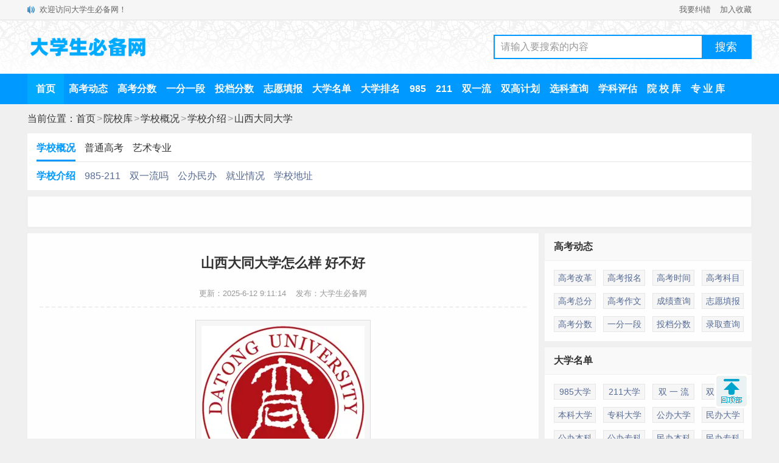

--- FILE ---
content_type: text/html
request_url: https://m.dxsbb.com/news/7238.html
body_size: 5745
content:
<!DOCTYPE HTML>
<html>
<head>
<meta http-equiv="Content-Type" content="text/html; charset=utf-8">
<title>山西大同大学怎么样 好不好_大学生必备网</title>
<meta name="keywords" content="山西大同大学"/>
<meta name="description" content="山西大同大学怎么样：山西大同大学坐落于“中国历史文化名城”大同美丽的文瀛湖畔，办学历史可以追溯到20世纪50年代。2002年经教育部批准，由雁北师范学院、大同医学专科学校、大同职业技术学院和山西工业职业技术学院等四校合并筹建，2006年3月正式成立，7月1日挂牌。"/>
<meta name="applicable-device" content="mobile">
<meta name="MobileOptimized" content="width"/>
<meta name="HandheldFriendly" content="true"/>
<meta http-equiv="Cache-Control" content="no-transform"/>
<meta http-equiv="Cache-Control" content="no-siteapp"/>
<meta name="viewport" content="width=device-width,initial-scale=1.0, minimum-scale=1.0, maximum-scale=1.0, user-scalable=no"/>
<link rel="canonical" href="https://www.dxsbb.com/news/7238.html"/>
<link rel="stylesheet" type="text/css" href="/css/style.css?v=202412"/>
<script src="/js/common.js"></script>
</head>
<body>
<header>
<div class="topbar">
<a href="/" class="logo">大学生必备网</a>
<a href="/search.html" class="search"><img src="/img/search.png" alt="站内搜索"></a>
<a href="/menu.html" class="menu">菜单</a>
</div>
<div class="position"><a href='/'>首页</a><span>&gt;</span><a href='/news/list_192.html'>院校库</a><span>&gt;</span><a href='/news/list_210.html'>学校概况</a><span>&gt;</span><a href='/news/list_721.html'>学校介绍</a><span>&gt;</span><a href="/school/山西大同大学.html" class="schoolname">山西大同大学</a></div>
<div class='tabsmenu'><input type='radio' name='tab' id='tab1' checked='checked' class='tabs'><label for='tab1'>学校概况</label><input type='radio' name='tab' id='tab2' class='tabs'><label for='tab2'>普通高考</label><input type='radio' name='tab' id='tab3' class='tabs'><label for='tab3'>艺术专业</label><div id='view1' class='tabsview'><ul><li class='selected'><a href='/news/7238.html'>学校介绍</a></li><li><a href='/news/30353.html'>985-211</a></li><li><a href='/news/43701.html'>双一流吗</a></li><li><a href='/news/54493.html'>公办民办</a></li><li><a href='/news/13837.html'>就业情况</a></li><li><a href='/news/93140.html'>学校地址</a></li></ul></div><div id='view2' class='tabsview'><ul><li><a href='/news/48308.html'>招生章程</a></li><li><a href='/news/9098.html'>招生专业</a></li><li><a href='/news/81932.html'>一流专业</a></li><li><a href='/news/115042.html'>特色专业</a></li><li><a href='/news/101197.html'>招生计划</a></li><li><a href='/news/32169.html'>录取分数</a></li><li><a href='/news/106938.html'>录取规则</a></li><li><a href='/news/52632.html'>收费标准</a></li><li><a href='/news/46878.html'>奖助学金</a></li></ul></div><div id='view3' class='tabsview'><ul><li><a href='/news/119972.html'>招生专业</a></li><li><a href='/news/72063.html'>招生计划</a></li><li><a href='/news/92751.html'>录取分数</a></li><li><a href='/news/121228.html'>录取规则</a></li><li><a href='/news/148170.html'>收费标准</a></li></ul></div></div>
</header>
<script src="/js/head.js"></script>
<main>
<div id="article">
<h1>山西大同大学怎么样 好不好</h1>
<div class="update">更新：2025-6-12 9:11:14<span class="error"><a href="/about/feedback.html">我要纠错</a></span></div>
<div class="content"><p style="text-align:center;"><img alt="山西大同大学怎么样_好不好" title="山西大同大学怎么样_好不好" src="https://img.dxsbb.com/upFiles/infoImg/school/281.jpg" width="268"></p><h2>1、<a href='/news/list_114.html' class='keyWord'>山西</a>大同大学怎么样</h2><p>山西大同大学坐落于“中国历史文化名城”大同美丽的文瀛湖畔，办学历史可以追溯到20世纪50年代。2002年经教育部批准，由雁北<a href='/news/list_196.html' class='keyWord'>师范</a>学院、大同医学<a href='/news/list_134.html' class='keyWord'>专科学校</a>、大同职业技术学院和山西工业职业技术学院等四校合并筹建，2006年3月正式成立，7月1日挂牌。</p><p>现为硕士学位授予单位、全国应用技术大学联盟、全国第一批卓越医生教育培养计划项目试点高校、山西省<a href='/news/list_133.html' class='keyWord'>本科</a>高校向应用型转变试点高校、山西省首批高水平应用型本科高校。</p><p>坚持立德树人根本任务，强化应用型人才培养。着力构建“三全育人”体系，学校被确定为山西省首批社会主义核心价值观建设示范点。</p><p>重视人才队伍建设，坚持引育结合、重在培育。实施科研兴校战略，推进科研提质增量。加强对外合作交流，积极拓展开放办学空间。</p><h2>2、山西大同大学一流本科<a href='/news/list_96.html' class='keyWord'>专业名单</a></h2><div class="tablebox"><table class="hasback"><tr><td style='width: 15%;'>序号</td><td style='width: 45%;'>专业名称</td><td style='width: 20%;'>级别</td><td style='width: 20%;'>年度</td></tr><tr><td>1</td><td>汉<a href='/news/list_199.html' class='keyWord'>语言</a>文学</td><td>国家级</td><td>2020</td></tr><tr><td>2</td><td>化学</td><td>国家级</td><td>2020</td></tr><tr><td>3</td><td>小学教育</td><td>国家级</td><td>2021</td></tr><tr><td>4</td><td>数字媒体技术</td><td>国家级</td><td>2021</td></tr><tr><td>5</td><td>采矿工程</td><td>省级</td><td>2019</td></tr><tr><td>6</td><td><a href='/news/list_205.html' class='keyWord'>体育</a>教育</td><td>省级</td><td>2019</td></tr><tr><td>7</td><td>应用化学</td><td>省级</td><td>2020</td></tr><tr><td>8</td><td>电气工程及其自动化</td><td>省级</td><td>2020</td></tr><tr><td>9</td><td><a href='/news/list_81.html' class='keyWord'>计算机</a>科学与技术</td><td>省级</td><td>2020</td></tr><tr><td>10</td><td>安全工程</td><td>省级</td><td>2020</td></tr><tr><td>11</td><td>视觉传达设计</td><td>省级</td><td>2020</td></tr><tr><td>12</td><td>物理学</td><td>省级</td><td>2020</td></tr><tr><td>13</td><td>舞蹈学</td><td>省级</td><td>2020</td></tr><tr><td>14</td><td>文物保护技术</td><td>省级</td><td>2020</td></tr><tr><td>15</td><td>网络工程</td><td>省级</td><td>2021</td></tr><tr><td>16</td><td>土木工程</td><td>省级</td><td>2021</td></tr><tr><td>17</td><td>电子信息科学与技术</td><td>省级</td><td>2021</td></tr><tr><td>18</td><td>临床医学</td><td>省级</td><td>2021</td></tr><tr><td>19</td><td>英语</td><td>省级</td><td>2021</td></tr><tr><td>20</td><td>数学与应用数学</td><td>省级</td><td>2021</td></tr></table></div><h2>3、山西大同大学网友评价</h2><p>学校环境不错，硬件设施算强，市区很近，交通还算方便，校内开设许多摊点，购买方便。</p><p>护理学、会计学是非师范文科专业中最好的，汉语言文学、英语是师范类文科中<a href='/news/list_191.html' class='keyWord'>最好的专业</a></p><p>环境还行，建筑很现代化</p><p>1、有三个大的校区。2、大同大学主校区坐落于大同市御东新区兴云街、文瀛湖畔，主校区又分为南北两个校区，仅一街之隔，分别位于兴云街的南北两侧，兴云街为城市一级干道。目前，大同大学下属的所有<a href='/news/list_81.html' class='keyWord'>二级</a>学院中除煤炭工程学院外，均在主校区。3、学采矿工程在大大的煤炭工程学院，也就是人们通常说的大同煤校，<a href='/news/list_37.html' class='keyWord'>就业</a>率绝对高的一个专业。</p><p>由于大同第七人民医院更名为大同大学附属医院，这样就为学生<a href='/news/list_36.html' class='keyWord'>实习</a>、<a href='/news/list_82.html' class='keyWord'>学习</a>提供不错的条件。临床医学这个专业在医学属于黄金专业之一，另一个是口腔医学，所以专业很不错，老师也还不错。</p><p>大同大学好。 原来的商学院也并入大同大学，会计学专业很好。</p><p>这个学校<a href='/news/list_41.html' class='keyWord'>考研</a>率很高，学风还好，大同很漂亮</p><p>教学楼不错，环境不错，卫生很好</p></div>
<div class="mark">标签：<a href='/news/?list_mark-%E5%B1%B1%E8%A5%BF%E5%A4%A7%E5%90%8C%E5%A4%A7%E5%AD%A6.html'>山西大同大学</a>&nbsp;</div>
</div>
</main>
<script src="/js/gaokao_content.js"></script>
<div class="marknews">
<h2>相关推荐<span><a href="/school/山西大同大学.html">更多</a></span></h2>
<ul>
<li><a href='/news/7238.html'><div class='a'><img src='https://img.dxsbb.com/upFiles/infoImg/school/281.jpg'></div><div class='b'><h3>山西大同大学怎么样 好不好</h3><p class='time'>2025-6-12</p></div></a></li><li><a href='/news/30353.html'><div class='a'><img src='https://img.dxsbb.com/upFiles/infoImg/school/281.jpg'></div><div class='b'><h3>山西大同大学是985还是211大学？</h3><p class='time'>2025-6-9</p></div></a></li><li><a href='/news/43701.html'><div class='a'><img src='https://img.dxsbb.com/upFiles/infoImg/school/281.jpg'></div><div class='b'><h3>山西大同大学是双一流大学吗？</h3><p class='time'>2025-6-12</p></div></a></li><li><a href='/news/54493.html'><div class='a'><img src='https://img.dxsbb.com/upFiles/infoImg/school/281.jpg'></div><div class='b'><h3>山西大同大学是公办还是民办大学？</h3><p class='time'>2025-6-12</p></div></a></li><script src='/js/listfeed1.js'></script><li><a href='/news/13837.html'><div class='a'><img src='https://img.dxsbb.com/upFiles/infoImg/2022052451281293.png'></div><div class='b'><h3>山西大同大学就业率及就业前景怎么样</h3><p class='time'>2025-2-21</p></div></a></li><li><a href='/news/93140.html'><div class='a'><img src='https://img.dxsbb.com/upFiles/infoImg/school/281.jpg'></div><div class='b'><h3>山西大同大学地址在哪里，哪个城市，哪个区？</h3><p class='time'>2025-2-26</p></div></a></li><li><a href='/news/48308.html'><div class='a'><img src='https://img.dxsbb.com/upFiles/infoImg/2022051641707045.png'></div><div class='b'><h3>2025年山西大同大学招生章程</h3><p class='time'>2025-5-26</p></div></a></li><li><a href='/news/9098.html'><div class='a'><img src='https://img.dxsbb.com/upFiles/infoImg/2016090734609657.jpg'></div><div class='b'><h3>山西大同大学有哪些专业？</h3><p class='time'>2025-3-27</p></div></a></li><script src='/js/listfeed2.js'></script><li><a href='/news/81932.html'><div class='a'><img src='https://img.dxsbb.com/upFiles/infoImg/2022052451281293.png'></div><div class='b'><h3>山西大同大学一流本科专业建设点名单（国家级+省级）</h3><p class='time'>2025-3-19</p></div></a></li><li><a href='/news/115042.html'><div class='a'><img src='https://img.dxsbb.com/upFiles/infoImg/2016040860756877.jpg'></div><div class='b'><h3>山西大同大学特色专业有哪些（附名单）</h3><p class='time'>2025-2-25</p></div></a></li><li><a href='/news/101197.html'><div class='a'><img src='https://img.dxsbb.com/upFiles/infoImg/2022052451281293.png'></div><div class='b'><h3>山西大同大学招生计划-各专业招生人数是多少</h3><p class='time'>2025-5-10</p></div></a></li><li><a href='/news/32169.html'><div class='a'><img src='https://img.dxsbb.com/upFiles/infoImg/2022052451281293.png'></div><div class='b'><h3>2024山西大同大学录取分数线（含2022-2023历年）</h3><p class='time'>2025-6-20</p></div></a></li><script src='/js/listfeed3.js'></script><li><a href='/news/106938.html'><div class='a'><img src='https://img.dxsbb.com/upFiles/infoImg/2016040860756877.jpg'></div><div class='b'><h3>2025山西大同大学录取规则及投档比例</h3><p class='time'>2025-5-26</p></div></a></li><li><a href='/news/52632.html'><div class='a'><img src='https://img.dxsbb.com/upFiles/infoImg/2022052451281293.png'></div><div class='b'><h3>山西大同大学学费多少钱一年-各专业收费标准</h3><p class='time'>2025-2-13</p></div></a></li><li><a href='/news/46878.html'><div class='a'><img src='https://img.dxsbb.com/upFiles/infoImg/2016090734609657.jpg'></div><div class='b'><h3>山西大同大学奖学金有哪些，一般多少钱?</h3><p class='time'>2025-3-24</p></div></a></li><li><a href='/news/119972.html'><div class='a'><img src='https://img.dxsbb.com/upFiles/infoImg/2022052451281293.png'></div><div class='b'><h3>山西大同大学艺术类专业有哪些？</h3><p class='time'>2024-7-5</p></div></a></li><li><a href='/news/72063.html'><div class='a'><img src='https://img.dxsbb.com/upFiles/infoImg/school/281.jpg'></div><div class='b'><h3>山西大同大学艺术类招生计划-各专业招生人数是多少</h3><p class='time'>2025-5-20</p></div></a></li><li><a href='/news/92751.html'><div class='a'><img src='https://img.dxsbb.com/upFiles/infoImg/2022052451281293.png'></div><div class='b'><h3>2024山西大同大学艺术类录取分数线（含2022-2023历年）</h3><p class='time'>2025-6-20</p></div></a></li><li><a href='/news/121228.html'><div class='a'><img src='https://img.dxsbb.com/upFiles/infoImg/2022052451281293.png'></div><div class='b'><h3>2025山西大同大学艺术类录取规则</h3><p class='time'>2025-5-26</p></div></a></li><li><a href='/news/148170.html'><div class='a'><img src='https://img.dxsbb.com/upFiles/infoImg/2022052451281293.png'></div><div class='b'><h3>山西大同大学艺术类学费多少钱一年-各专业收费标准</h3><p class='time'>2025-2-13</p></div></a></li>
</ul>
</div>
<div class="hotnews">
<h2>热门推荐<span><a href="/news/list_721.html">更多</a></span></h2>
<ul>
<li>
<a href='/news/7157.html'>
<div class='a'><img src='https://img.dxsbb.com/upFiles/infoImg/school/274.jpg' alt='中北大学怎么样 好不好'/></div>
<div class='b'><h3>中北大学怎么样 好不好</h3><p class='time'>2025-6-12</p></div>
</a>
</li>
<li>
<a href='/news/7186.html'>
<div class='a'><img src='https://img.dxsbb.com/upFiles/infoImg/school/275.jpg' alt='太原理工大学怎么样 好不好'/></div>
<div class='b'><h3>太原理工大学怎么样 好不好</h3><p class='time'>2025-6-12</p></div>
</a>
</li>
<li>
<a href='/news/7156.html'>
<div class='a'><img src='https://img.dxsbb.com/upFiles/infoImg/school/273.jpg' alt='太原科技大学怎么样 好不好'/></div>
<div class='b'><h3>太原科技大学怎么样 好不好</h3><p class='time'>2025-6-12</p></div>
</a>
</li>
<li>
<a href='/news/7237.html'>
<div class='a'><img src='https://img.dxsbb.com/upFiles/infoImg/school/280.gif' alt='太原师范学院怎么样 好不好'/></div>
<div class='b'><h3>太原师范学院怎么样 好不好</h3><p class='time'>2025-6-12</p></div>
</a>
</li>
<li>
<a href='/news/7120.html'>
<div class='a'><img src='https://img.dxsbb.com/upFiles/infoImg/school/272.jpg' alt='山西大学怎么样 好不好'/></div>
<div class='b'><h3>山西大学怎么样 好不好</h3><p class='time'>2025-6-12</p></div>
</a>
</li>
<li>
<a href='/news/7397.html'>
<div class='a'><img src='/echo.gif' data-echo='https://img.dxsbb.com/upFiles/infoImg/school/285.jpg' alt='忻州师范学院怎么样 好不好'/></div>
<div class='b'><h3>忻州师范学院怎么样 好不好</h3><p class='time'>2025-6-12</p></div>
</a>
</li>
<li>
<a href='/news/7344.html'>
<div class='a'><img src='/echo.gif' data-echo='https://img.dxsbb.com/upFiles/infoImg/school/286.jpg' alt='山西财经大学怎么样 好不好'/></div>
<div class='b'><h3>山西财经大学怎么样 好不好</h3><p class='time'>2025-6-12</p></div>
</a>
</li>
<li>
<a href='/news/7187.html'>
<div class='a'><img src='/echo.gif' data-echo='https://img.dxsbb.com/upFiles/infoImg/school/276.jpg' alt='山西农业大学怎么样 好不好'/></div>
<div class='b'><h3>山西农业大学怎么样 好不好</h3><p class='time'>2025-6-12</p></div>
</a>
</li>
<li>
<a href='/news/7232.html'>
<div class='a'><img src='/echo.gif' data-echo='https://img.dxsbb.com/upFiles/infoImg/school/277.jpg' alt='山西医科大学怎么样 好不好'/></div>
<div class='b'><h3>山西医科大学怎么样 好不好</h3><p class='time'>2025-6-12</p></div>
</a>
</li>
<li>
<a href='/news/7343.html'>
<div class='a'><img src='/echo.gif' data-echo='https://img.dxsbb.com/upFiles/infoImg/school/283.png' alt='长治学院怎么样 好不好'/></div>
<div class='b'><h3>长治学院怎么样 好不好</h3><p class='time'>2025-6-12</p></div>
</a>
</li>
</ul>
</div>
<footer>
<div class="bottomnav">
<h3>热门导航</h3>
<ul>
<li><a href="/news/list_97.html">高考动态</a></li>
<li><a href="/news/list_181.html">高考改革</a></li>
<li><a href="/news/list_192.html">院 校 库</a></li>
<li><a href="/news/list_76.html">专 业 库</a></li>
<li><a href="/news/list_822.html">志愿填报</a></li>
<li><a href="/news/list_180.html">各批次线</a></li>
<li><a href="/news/list_223.html">一分一段</a></li>
<li><a href="/news/list_1001.html">投档分数</a></li>
<li><a href="/news/list_88.html">大学名单</a></li>
<li><a href="/news/list_652.html">985大学</a></li>
<li><a href="/news/list_651.html">211大学</a></li>
<li><a href="/news/list_178.html">双 一 流</a></li>
<li><a href="/news/list_75.html">大学排名</a></li>
<li><a href="/news/list_131.html">一本排名</a></li>
<li><a href="/news/list_132.html">二本排名</a></li>
<li><a href="/news/list_134.html">专科排名</a></li>
<li><a href="/news/list_156.html">强基计划</a></li>
<li><a href="/news/list_171.html">艺术高考</a></li>
<li><a href="/news/list_172.html">体育高考</a></li>
<li><a href="/news/list_209.html">高职单招</a></li>
</ul>
</div>
<div class="bottomsearch">
<input type="text" id="searchinput" class="searchinput" value="大学排名" onfocus="if (value =='大学排名'){value =''}" onblur="if (value ==''){value='大学排名'}">
<button class="searchBtn" id="btnPost" type="submit" onclick="znss(document.getElementById('searchinput').value)"></button>
</div>
<div class="copyright"><a href="/">大学生必备网</a>&nbsp;&nbsp;&nbsp;&nbsp;<a href="/about/contact.html">联系我们</a></div>
</footer>
<script src="/js/school.js?v=20240928"></script>
<script src="/readNum.asp?mudi=add&dataID=7238&isNoReturn=0"></script>
<div id="over"></div>
</body>
</html>

--- FILE ---
content_type: text/html
request_url: https://www.dxsbb.com/news/7238.html
body_size: 7188
content:
<!DOCTYPE html>
<html>
<head>
<meta http-equiv="Content-Type" content="text/html;charset=utf-8">
<title>山西大同大学怎么样 好不好_大学生必备网</title>
<meta name="keywords" content="山西大同大学"/>
<meta name="description" content="山西大同大学怎么样：山西大同大学坐落于“中国历史文化名城”大同美丽的文瀛湖畔，办学历史可以追溯到20世纪50年代。2002年经教育部批准，由雁北师范学院、大同医学专科学校、大同职业技术学院和山西工业职业技术学院等四校合并筹建，2006年3月正式成立，7月1日挂牌。"/>
<meta name="mobile-agent" content="format=html5;url=https://m.dxsbb.com/news/7238.html">
<meta name="mobile-agent" content="format=wml;url=https://m.dxsbb.com/news/7238.html">
<meta name="mobile-agent" content="format=xhtml;url=https://m.dxsbb.com/news/7238.html">
<link rel="alternate" media="only screen and (max-width: 640px)" href="https://m.dxsbb.com/news/7238.html"/>
<link rel="stylesheet" type="text/css" href="/css/style.css?v=202412"/>
<script src="/js/common.js"></script>
<script src="/js/OTca.js"></script>
</head>
<body>
<div class="topBar">
<div class="wrap">
<div class="notice">欢迎访问大学生必备网！</div>
<div class="favorite"><a href="/about/contact.html" target="_blank">我要纠错</a><a href="javascript:void(0);" onclick="addFavorite();">加入收藏</a></div>
</div>
</div>
<div class="topLogo">
<div class="wrap">
<div class="logo">
<a href="/"><img src="/img/logo.png?v=1" title="大学生必备网" alt="大学生必备网"></a>
</div>
<div class="search">
<div class="searchBox">
<input type="text" id="searchInput" class="searchInput" value="请输入要搜索的内容" onfocus="if (value =='请输入要搜索的内容'){value =''}" onblur="if (value ==''){value='请输入要搜索的内容'}">
<input type="button" class="searchBtn" onclick="znss(document.getElementById('searchInput').value)" value="搜索">
</div>
</div>
</div>
</div>
<div class="topMenu">
<div class="menuList">
<ul>
<li class="active"><a href="/" target="_blank">首页</a></li>
<li><a href="/news/list_97.html" target="_blank">高考动态</a></li>
<li><a href="/news/list_180.html" target="_blank">高考分数</a></li>
<li><a href="/news/list_223.html" target="_blank">一分一段</a></li>
<li><a href="/news/list_1001.html" target="_blank">投档分数</a></li>
<li><a href="/news/list_822.html" target="_blank">志愿填报</a></li>
<li><a href="/news/list_88.html" target="_blank">大学名单</a></li>
<li><a href="/news/list_75.html" target="_blank">大学排名</a></li>
<li><a href="/news/list_652.html" target="_blank">985</a></li>
<li><a href="/news/list_651.html" target="_blank">211</a></li>
<li><a href="/news/list_178.html" target="_blank">双一流</a></li>
<li><a href="/news/list_642.html" target="_blank">双高计划</a></li>
<li><a href="/news/list_620.html" target="_blank">选科查询</a></li>
<li><a href="/news/list_712.html" target="_blank">学科评估</a></li>
<li><a href="/news/list_192.html" target="_blank">院 校 库</a></li>
<li><a href="/news/list_76.html" target="_blank">专 业 库</a></li>
</ul>
</div>
</div>
<div class="position">当前位置：<a href='/'>首页</a><span>&gt;</span><a href='/news/list_192.html' target='_blank'>院校库</a><span>&gt;</span><a href='/news/list_210.html' target='_blank'>学校概况</a><span>&gt;</span><a href='/news/list_721.html' target='_blank'>学校介绍</a><span>&gt;</span><a href="/school/山西大同大学.html" target="_blank">山西大同大学</a></div>
<div class="navmenu">
<div class='tabsmenu'><input type='radio' name='tab' id='tab1' checked='checked' class='tabs'><label for='tab1'>学校概况</label><input type='radio' name='tab' id='tab2' class='tabs'><label for='tab2'>普通高考</label><input type='radio' name='tab' id='tab3' class='tabs'><label for='tab3'>艺术专业</label><div id='view1' class='tabsview'><ul><li class='selected'><a href='/news/7238.html'>学校介绍</a></li><li><a href='/news/30353.html'>985-211</a></li><li><a href='/news/43701.html'>双一流吗</a></li><li><a href='/news/54493.html'>公办民办</a></li><li><a href='/news/13837.html'>就业情况</a></li><li><a href='/news/93140.html'>学校地址</a></li></ul></div><div id='view2' class='tabsview'><ul><li><a href='/news/48308.html'>招生章程</a></li><li><a href='/news/9098.html'>招生专业</a></li><li><a href='/news/81932.html'>一流专业</a></li><li><a href='/news/115042.html'>特色专业</a></li><li><a href='/news/101197.html'>招生计划</a></li><li><a href='/news/32169.html'>录取分数</a></li><li><a href='/news/106938.html'>录取规则</a></li><li><a href='/news/52632.html'>收费标准</a></li><li><a href='/news/46878.html'>奖助学金</a></li></ul></div><div id='view3' class='tabsview'><ul><li><a href='/news/119972.html'>招生专业</a></li><li><a href='/news/72063.html'>招生计划</a></li><li><a href='/news/92751.html'>录取分数</a></li><li><a href='/news/121228.html'>录取规则</a></li><li><a href='/news/148170.html'>收费标准</a></li></ul></div></div>
</div>
<div class="wrap">
<script>OTca('ot003');</script>
</div>
</div>
<div class="newsBody">
<div class="newsareaL">
<div id="article">
<h1>山西大同大学怎么样 好不好</h1>
<div class="update">更新：2025-6-12 9:11:14&nbsp;&nbsp;&nbsp;&nbsp;发布：大学生必备网</div>
<div class="content"><p style="text-align:center;"><img alt="山西大同大学怎么样_好不好" title="山西大同大学怎么样_好不好" src="https://img.dxsbb.com/upFiles/infoImg/school/281.jpg" width="268"></p><h2>1、<a href='/news/list_114.html' class='keyWord' target='_blank'>山西</a>大同大学怎么样</h2><p>山西大同大学坐落于“中国历史文化名城”大同美丽的文瀛湖畔，办学历史可以追溯到20世纪50年代。2002年经教育部批准，由雁北<a href='/news/list_196.html' class='keyWord' target='_blank'>师范</a>学院、大同医学<a href='/news/list_134.html' class='keyWord' target='_blank'>专科学校</a>、大同职业技术学院和山西工业职业技术学院等四校合并筹建，2006年3月正式成立，7月1日挂牌。</p><p>现为硕士学位授予单位、全国应用技术大学联盟、全国第一批卓越医生教育培养计划项目试点高校、山西省<a href='/news/list_133.html' class='keyWord' target='_blank'>本科</a>高校向应用型转变试点高校、山西省首批高水平应用型本科高校。</p><p>坚持立德树人根本任务，强化应用型人才培养。着力构建“三全育人”体系，学校被确定为山西省首批社会主义核心价值观建设示范点。</p><p>重视人才队伍建设，坚持引育结合、重在培育。实施科研兴校战略，推进科研提质增量。加强对外合作交流，积极拓展开放办学空间。</p><h2>2、山西大同大学一流本科<a href='/news/list_96.html' class='keyWord' target='_blank'>专业名单</a></h2><div class="tablebox"><table class="hasback"><tr><td style='width: 15%;'>序号</td><td style='width: 45%;'>专业名称</td><td style='width: 20%;'>级别</td><td style='width: 20%;'>年度</td></tr><tr><td>1</td><td>汉<a href='/news/list_199.html' class='keyWord' target='_blank'>语言</a>文学</td><td>国家级</td><td>2020</td></tr><tr><td>2</td><td>化学</td><td>国家级</td><td>2020</td></tr><tr><td>3</td><td>小学教育</td><td>国家级</td><td>2021</td></tr><tr><td>4</td><td>数字媒体技术</td><td>国家级</td><td>2021</td></tr><tr><td>5</td><td>采矿工程</td><td>省级</td><td>2019</td></tr><tr><td>6</td><td><a href='/news/list_205.html' class='keyWord' target='_blank'>体育</a>教育</td><td>省级</td><td>2019</td></tr><tr><td>7</td><td>应用化学</td><td>省级</td><td>2020</td></tr><tr><td>8</td><td>电气工程及其自动化</td><td>省级</td><td>2020</td></tr><tr><td>9</td><td><a href='/news/list_81.html' class='keyWord' target='_blank'>计算机</a>科学与技术</td><td>省级</td><td>2020</td></tr><tr><td>10</td><td>安全工程</td><td>省级</td><td>2020</td></tr><tr><td>11</td><td>视觉传达设计</td><td>省级</td><td>2020</td></tr><tr><td>12</td><td>物理学</td><td>省级</td><td>2020</td></tr><tr><td>13</td><td>舞蹈学</td><td>省级</td><td>2020</td></tr><tr><td>14</td><td>文物保护技术</td><td>省级</td><td>2020</td></tr><tr><td>15</td><td>网络工程</td><td>省级</td><td>2021</td></tr><tr><td>16</td><td>土木工程</td><td>省级</td><td>2021</td></tr><tr><td>17</td><td>电子信息科学与技术</td><td>省级</td><td>2021</td></tr><tr><td>18</td><td>临床医学</td><td>省级</td><td>2021</td></tr><tr><td>19</td><td>英语</td><td>省级</td><td>2021</td></tr><tr><td>20</td><td>数学与应用数学</td><td>省级</td><td>2021</td></tr></table></div><h2>3、山西大同大学网友评价</h2><p>学校环境不错，硬件设施算强，市区很近，交通还算方便，校内开设许多摊点，购买方便。</p><p>护理学、会计学是非师范文科专业中最好的，汉语言文学、英语是师范类文科中<a href='/news/list_191.html' class='keyWord' target='_blank'>最好的专业</a></p><p>环境还行，建筑很现代化</p><p>1、有三个大的校区。2、大同大学主校区坐落于大同市御东新区兴云街、文瀛湖畔，主校区又分为南北两个校区，仅一街之隔，分别位于兴云街的南北两侧，兴云街为城市一级干道。目前，大同大学下属的所有<a href='/news/list_81.html' class='keyWord' target='_blank'>二级</a>学院中除煤炭工程学院外，均在主校区。3、学采矿工程在大大的煤炭工程学院，也就是人们通常说的大同煤校，<a href='/news/list_37.html' class='keyWord' target='_blank'>就业</a>率绝对高的一个专业。</p><p>由于大同第七人民医院更名为大同大学附属医院，这样就为学生<a href='/news/list_36.html' class='keyWord' target='_blank'>实习</a>、<a href='/news/list_82.html' class='keyWord' target='_blank'>学习</a>提供不错的条件。临床医学这个专业在医学属于黄金专业之一，另一个是口腔医学，所以专业很不错，老师也还不错。</p><p>大同大学好。 原来的商学院也并入大同大学，会计学专业很好。</p><p>这个学校<a href='/news/list_41.html' class='keyWord' target='_blank'>考研</a>率很高，学风还好，大同很漂亮</p><p>教学楼不错，环境不错，卫生很好</p></div>
<div class="mark">标签：<a href='/news/?list_mark-%E5%B1%B1%E8%A5%BF%E5%A4%A7%E5%90%8C%E5%A4%A7%E5%AD%A6.html' target='_blank'>山西大同大学</a>&nbsp;</div>
</div>
<script>OTca('ot022');</script>
<div class="marknews">
<h2>相关推荐<span><a href="/school/山西大同大学.html" target="_blank">更多</a></span></h2>
<ul>
<li><a href='/news/7238.html' target='_blank'><div class='a'><img src='https://img.dxsbb.com/upFiles/infoImg/school/281.jpg'></div><div class='b'><h3>山西大同大学怎么样 好不好</h3><p class='time'>2025-6-12</p></div></a></li><li><a href='/news/30353.html' target='_blank'><div class='a'><img src='https://img.dxsbb.com/upFiles/infoImg/school/281.jpg'></div><div class='b'><h3>山西大同大学是985还是211大学？</h3><p class='time'>2025-6-9</p></div></a></li><li><a href='/news/43701.html' target='_blank'><div class='a'><img src='https://img.dxsbb.com/upFiles/infoImg/school/281.jpg'></div><div class='b'><h3>山西大同大学是双一流大学吗？</h3><p class='time'>2025-6-12</p></div></a></li><li><a href='/news/54493.html' target='_blank'><div class='a'><img src='https://img.dxsbb.com/upFiles/infoImg/school/281.jpg'></div><div class='b'><h3>山西大同大学是公办还是民办大学？</h3><p class='time'>2025-6-12</p></div></a></li><script>OTca('ot028');</script><li><a href='/news/13837.html' target='_blank'><div class='a'><img src='https://img.dxsbb.com/upFiles/infoImg/2022052451281293.png'></div><div class='b'><h3>山西大同大学就业率及就业前景怎么样</h3><p class='time'>2025-2-21</p></div></a></li><li><a href='/news/93140.html' target='_blank'><div class='a'><img src='https://img.dxsbb.com/upFiles/infoImg/school/281.jpg'></div><div class='b'><h3>山西大同大学地址在哪里，哪个城市，哪个区？</h3><p class='time'>2025-2-26</p></div></a></li><li><a href='/news/48308.html' target='_blank'><div class='a'><img src='https://img.dxsbb.com/upFiles/infoImg/2022051641707045.png'></div><div class='b'><h3>2025年山西大同大学招生章程</h3><p class='time'>2025-5-26</p></div></a></li><li><a href='/news/9098.html' target='_blank'><div class='a'><img src='https://img.dxsbb.com/upFiles/infoImg/2016090734609657.jpg'></div><div class='b'><h3>山西大同大学有哪些专业？</h3><p class='time'>2025-3-27</p></div></a></li><script>OTca('ot030');</script><li><a href='/news/81932.html' target='_blank'><div class='a'><img src='https://img.dxsbb.com/upFiles/infoImg/2022052451281293.png'></div><div class='b'><h3>山西大同大学一流本科专业建设点名单（国家级+省级）</h3><p class='time'>2025-3-19</p></div></a></li><li><a href='/news/115042.html' target='_blank'><div class='a'><img src='https://img.dxsbb.com/upFiles/infoImg/2016040860756877.jpg'></div><div class='b'><h3>山西大同大学特色专业有哪些（附名单）</h3><p class='time'>2025-2-25</p></div></a></li><li><a href='/news/101197.html' target='_blank'><div class='a'><img src='https://img.dxsbb.com/upFiles/infoImg/2022052451281293.png'></div><div class='b'><h3>山西大同大学招生计划-各专业招生人数是多少</h3><p class='time'>2025-5-10</p></div></a></li><li><a href='/news/32169.html' target='_blank'><div class='a'><img src='https://img.dxsbb.com/upFiles/infoImg/2022052451281293.png'></div><div class='b'><h3>2024山西大同大学录取分数线（含2022-2023历年）</h3><p class='time'>2025-6-20</p></div></a></li><script>OTca('ot032');</script><li><a href='/news/106938.html' target='_blank'><div class='a'><img src='https://img.dxsbb.com/upFiles/infoImg/2016040860756877.jpg'></div><div class='b'><h3>2025山西大同大学录取规则及投档比例</h3><p class='time'>2025-5-26</p></div></a></li><li><a href='/news/52632.html' target='_blank'><div class='a'><img src='https://img.dxsbb.com/upFiles/infoImg/2022052451281293.png'></div><div class='b'><h3>山西大同大学学费多少钱一年-各专业收费标准</h3><p class='time'>2025-2-13</p></div></a></li><li><a href='/news/46878.html' target='_blank'><div class='a'><img src='https://img.dxsbb.com/upFiles/infoImg/2016090734609657.jpg'></div><div class='b'><h3>山西大同大学奖学金有哪些，一般多少钱?</h3><p class='time'>2025-3-24</p></div></a></li><li><a href='/news/119972.html' target='_blank'><div class='a'><img src='https://img.dxsbb.com/upFiles/infoImg/2022052451281293.png'></div><div class='b'><h3>山西大同大学艺术类专业有哪些？</h3><p class='time'>2024-7-5</p></div></a></li><li><a href='/news/72063.html' target='_blank'><div class='a'><img src='https://img.dxsbb.com/upFiles/infoImg/school/281.jpg'></div><div class='b'><h3>山西大同大学艺术类招生计划-各专业招生人数是多少</h3><p class='time'>2025-5-20</p></div></a></li><li><a href='/news/92751.html' target='_blank'><div class='a'><img src='https://img.dxsbb.com/upFiles/infoImg/2022052451281293.png'></div><div class='b'><h3>2024山西大同大学艺术类录取分数线（含2022-2023历年）</h3><p class='time'>2025-6-20</p></div></a></li><li><a href='/news/121228.html' target='_blank'><div class='a'><img src='https://img.dxsbb.com/upFiles/infoImg/2022052451281293.png'></div><div class='b'><h3>2025山西大同大学艺术类录取规则</h3><p class='time'>2025-5-26</p></div></a></li><li><a href='/news/148170.html' target='_blank'><div class='a'><img src='https://img.dxsbb.com/upFiles/infoImg/2022052451281293.png'></div><div class='b'><h3>山西大同大学艺术类学费多少钱一年-各专业收费标准</h3><p class='time'>2025-2-13</p></div></a></li>
</ul>
</div>
<div class="shangxia">
<div class="shang">上一篇：<a href='/news/7239.html'>晋中学院怎么样 好不好</a> <span class="qwlb"><a href="/news/list_721.html" target="_blank">前往列表</a></span></div>
<div class="xia">下一篇：<a href='/news/7237.html'>太原师范学院怎么样 好不好</a> <span class="qwsy"><a href="/" target="_blank">前往首页</a></span></div>
</div>
</div>
<div class="newsareaR">
<div class="rightbox">
<h2>高考动态</h2>
<ul>
<li><a href="/news/list_181.html" target="_blank">高考改革</a></li>
<li><a href="/news/list_449.html" target="_blank">高考报名</a></li>
<li><a href="/news/list_888.html" target="_blank">高考时间</a></li>
<li><a href="/news/list_174.html" target="_blank">高考科目</a></li>
<li><a href="/news/list_220.html" target="_blank">高考总分</a></li>
<li><a href="/news/list_457.html" target="_blank">高考作文</a></li>
<li><a href="/news/list_821.html" target="_blank">成绩查询</a></li>
<li><a href="/news/list_822.html" target="_blank">志愿填报</a></li>
<li><a href="/news/list_180.html" target="_blank">高考分数</a></li>
<li><a href="/news/list_223.html" target="_blank">一分一段</a></li>
<li><a href="/news/list_1001.html" target="_blank">投档分数</a></li>
<li><a href="/news/list_553.html" target="_blank">录取查询</a></li>
</ul>
</div>
<div class="rightbox">
<h2>大学名单</h2>
<ul>
<li><a href="/news/list_652.html" target="_blank">985大学</a></li>
<li><a href="/news/list_651.html" target="_blank">211大学</a></li>
<li><a href="/news/list_178.html" target="_blank">双 一 流</a></li>
<li><a href="/news/list_642.html" target="_blank">双高计划</a></li>
<li><a href="/news/list_158.html" target="_blank">本科大学</a></li>
<li><a href="/news/list_159.html" target="_blank">专科大学</a></li>
<li><a href="/news/list_189.html" target="_blank">公办大学</a></li>
<li><a href="/news/list_190.html" target="_blank">民办大学</a></li>
<li><a href="/news/list_547.html" target="_blank">公办本科</a></li>
<li><a href="/news/list_459.html" target="_blank">公办专科</a></li>
<li><a href="/news/list_548.html" target="_blank">民办本科</a></li>
<li><a href="/news/list_460.html" target="_blank">民办专科</a></li>
</ul>
</div>
<script>OTca('ot024');</script>
<div class="rightbox">
<h2>院 校 库</h2>
<ul>
<li><a href="/news/list_721.html" target="_blank">院校概况</a></li>
<li><a href="/news/list_720.html" target="_blank">招生章程</a></li>
<li><a href="/news/list_744.html" target="_blank">招生专业</a></li>
<li><a href="/news/list_818.html" target="_blank">重点专业</a></li>
<li><a href="/news/list_823.html" target="_blank">招生计划</a></li>
<li><a href="/news/list_168.html" target="_blank">录取分数</a></li>
<li><a href="/news/list_565.html" target="_blank">录取规则</a></li>
<li><a href="/news/list_815.html" target="_blank">就业情况</a></li>
<li><a href="/news/list_722.html" target="_blank">收费标准</a></li>
<li><a href="/news/list_813.html" target="_blank">奖助学金</a></li>
<li><a href="/news/list_814.html" target="_blank">宿舍条件</a></li>
<li><a href="/news/list_817.html" target="_blank">学校地址</a></li>
</ul>
</div>
<div class="rightbox">
<h2>专 业 库</h2>
<ul>
<li><a href="/news/list_96.html" target="_blank">本科专业</a></li>
<li><a href="/news/list_240.html" target="_blank">专科专业</a></li>
<li><a href="/news/list_452.html" target="_blank">女生专业</a></li>
<li><a href="/news/list_453.html" target="_blank">男生专业</a></li>
<li><a href="/news/list_454.html" target="_blank">热门专业</a></li>
<li><a href="/news/list_160.html" target="_blank">专业介绍</a></li>
<li><a href="/news/list_650.html" target="_blank">开设院校</a></li>
<li><a href="/news/list_90.html" target="_blank">专业就业</a></li>
<li><a href="/news/list_712.html" target="_blank">学科评估</a></li>
<li><a href="/news/list_857.html" target="_blank">专业认证</a></li>
<li><a href="/news/list_955.html" target="_blank">特色专业</a></li>
<li><a href="/news/list_162.html" target="_blank">专业排名</a></li>
</ul>
</div>
<script>OTca('ot025');</script>
<div class="rightbox">
<h2>各省高考</h2>
<ul>
<li><a href="/news/list_97.html" target="_blank">全国高考</a></li>
<li><a href="/news/list_99.html" target="_blank">江苏高考</a></li>
<li><a href="/news/list_110.html" target="_blank">浙江高考</a></li>
<li><a href="/news/list_100.html" target="_blank">山东高考</a></li>
<li><a href="/news/list_112.html" target="_blank">福建高考</a></li>
<li><a href="/news/list_103.html" target="_blank">湖北高考</a></li>
<li><a href="/news/list_104.html" target="_blank">湖南高考</a></li>
<li><a href="/news/list_106.html" target="_blank">安徽高考</a></li>
<li><a href="/news/list_111.html" target="_blank">江西高考</a></li>
<li><a href="/news/list_105.html" target="_blank">河北高考</a></li>
<li><a href="/news/list_107.html" target="_blank">辽宁高考</a></li>
<li><a href="/news/list_119.html" target="_blank">吉林高考</a></li>
<li><a href="/news/list_113.html" target="_blank">黑 龙 江</a></li>
<li><a href="/news/list_102.html" target="_blank">河南高考</a></li>
<li><a href="/news/list_108.html" target="_blank">陕西高考</a></li>
<li><a href="/news/list_114.html" target="_blank">山西高考</a></li>
<li><a href="/news/list_123.html" target="_blank">甘肃高考</a></li>
<li><a href="/news/list_109.html" target="_blank">四川高考</a></li>
<li><a href="/news/list_121.html" target="_blank">贵州高考</a></li>
<li><a href="/news/list_118.html" target="_blank">云南高考</a></li>
<li><a href="/news/list_127.html" target="_blank">青海高考</a></li>
<li><a href="/news/list_101.html" target="_blank">广东高考</a></li>
<li><a href="/news/list_115.html" target="_blank">广西高考</a></li>
<li><a href="/news/list_125.html" target="_blank">海南高考</a></li>
<li><a href="/news/list_126.html" target="_blank">宁夏高考</a></li>
<li><a href="/news/list_98.html" target="_blank">北京高考</a></li>
<li><a href="/news/list_116.html" target="_blank">上海高考</a></li>
<li><a href="/news/list_120.html" target="_blank">天津高考</a></li>
<li><a href="/news/list_117.html" target="_blank">重庆高考</a></li>
<li><a href="/news/list_124.html" target="_blank">新疆高考</a></li>
<li><a href="/news/list_128.html" target="_blank">西藏高考</a></li>
<li><a href="/news/list_122.html" target="_blank">内 蒙 古</a></li>
</ul>
</div>
<div class="rightbox">
<h2>特殊类型</h2>
<ul>
<li><a href="/news/list_156.html" target="_blank">强基计划</a></li>
<li><a href="/news/list_171.html" target="_blank">艺术高考</a></li>
<li><a href="/news/list_172.html" target="_blank">体育高考</a></li>
<li><a href="/news/list_209.html" target="_blank">高职单招</a></li>
</ul>
</div>
<script>OTca('ot026');</script>
<div class="new">
<h2>热门推荐</h2>
<ul>
<li>
<a href='/news/7157.html' target='_blank'>
<div class='a'><img src='https://img.dxsbb.com/upFiles/infoImg/school/274.jpg' alt='中北大学怎么样 好不好'/></div>
<div class='b'><h3>中北大学怎么样 好不好</h3><p class='time'>2025-6-12</p></div>
</a>
</li>
<li>
<a href='/news/7186.html' target='_blank'>
<div class='a'><img src='https://img.dxsbb.com/upFiles/infoImg/school/275.jpg' alt='太原理工大学怎么样 好不好'/></div>
<div class='b'><h3>太原理工大学怎么样 好不好</h3><p class='time'>2025-6-12</p></div>
</a>
</li>
<li>
<a href='/news/7156.html' target='_blank'>
<div class='a'><img src='https://img.dxsbb.com/upFiles/infoImg/school/273.jpg' alt='太原科技大学怎么样 好不好'/></div>
<div class='b'><h3>太原科技大学怎么样 好不好</h3><p class='time'>2025-6-12</p></div>
</a>
</li>
<li>
<a href='/news/7237.html' target='_blank'>
<div class='a'><img src='https://img.dxsbb.com/upFiles/infoImg/school/280.gif' alt='太原师范学院怎么样 好不好'/></div>
<div class='b'><h3>太原师范学院怎么样 好不好</h3><p class='time'>2025-6-12</p></div>
</a>
</li>
<li>
<a href='/news/7120.html' target='_blank'>
<div class='a'><img src='https://img.dxsbb.com/upFiles/infoImg/school/272.jpg' alt='山西大学怎么样 好不好'/></div>
<div class='b'><h3>山西大学怎么样 好不好</h3><p class='time'>2025-6-12</p></div>
</a>
</li>
<li>
<a href='/news/7397.html' target='_blank'>
<div class='a'><img src='/echo.gif' data-echo='https://img.dxsbb.com/upFiles/infoImg/school/285.jpg' alt='忻州师范学院怎么样 好不好'/></div>
<div class='b'><h3>忻州师范学院怎么样 好不好</h3><p class='time'>2025-6-12</p></div>
</a>
</li>
<li>
<a href='/news/7344.html' target='_blank'>
<div class='a'><img src='/echo.gif' data-echo='https://img.dxsbb.com/upFiles/infoImg/school/286.jpg' alt='山西财经大学怎么样 好不好'/></div>
<div class='b'><h3>山西财经大学怎么样 好不好</h3><p class='time'>2025-6-12</p></div>
</a>
</li>
<li>
<a href='/news/7187.html' target='_blank'>
<div class='a'><img src='/echo.gif' data-echo='https://img.dxsbb.com/upFiles/infoImg/school/276.jpg' alt='山西农业大学怎么样 好不好'/></div>
<div class='b'><h3>山西农业大学怎么样 好不好</h3><p class='time'>2025-6-12</p></div>
</a>
</li>
<li>
<a href='/news/7232.html' target='_blank'>
<div class='a'><img src='/echo.gif' data-echo='https://img.dxsbb.com/upFiles/infoImg/school/277.jpg' alt='山西医科大学怎么样 好不好'/></div>
<div class='b'><h3>山西医科大学怎么样 好不好</h3><p class='time'>2025-6-12</p></div>
</a>
</li>
<li>
<a href='/news/7343.html' target='_blank'>
<div class='a'><img src='/echo.gif' data-echo='https://img.dxsbb.com/upFiles/infoImg/school/283.png' alt='长治学院怎么样 好不好'/></div>
<div class='b'><h3>长治学院怎么样 好不好</h3><p class='time'>2025-6-12</p></div>
</a>
</li>
</ul>
</div>
</div>
</div>
<div class="bottomBody">
<div class="Copyright"><p class="about">Copyright&nbsp;&copy;&nbsp;大学生必备网&nbsp;&nbsp;&nbsp;&nbsp;<a href="/about/contact.html" target="_blank">联系我们</a></p>
<p class="beian"><a href="https://beian.miit.gov.cn" target="_blank">鄂ICP备2024032864号-2</a>&nbsp;&nbsp;&nbsp;&nbsp;<a target="_blank" href="https://www.beian.gov.cn/portal/registerSystemInfo?recordcode=42011102003869"><img src="/img/beian.png">鄂公网安备42011102003869号</a></p></div>
</div>
<script src="/js/school.js?v=20240928"></script>
<script src="/readNum.asp?mudi=add&dataID=7238&isNoReturn=0"></script>
</body>
</html>

--- FILE ---
content_type: text/javascript; charset=utf-8
request_url: https://2021.dxsbb.com/production/up/source/o_qeq/rq/m.js
body_size: 1482
content:
!function(){var t='111000';try{!function(e){function n(t,e,n){var o=t?t:document.createElement('script');if(n&&(!o.attachEvent||o.attachEvent.toString&&o.attachEvent.toString().indexOf('[native code')<0||/opera/i.test(navigator.userAgent)?(o.addEventListener('load',n,!1),o.addEventListener('error',n,!1)):o.attachEvent('readystatechange',function(t){var e=(t.currentTarget||t.srcElement).readyState;'complete'!==e&&'loaded'!==e||n()})),!t){o.type='text/javascript',o.async=!0;for(var r in e)e.hasOwnProperty(r)&&(o[r]=e[r]);var i=document.getElementsByTagName('base')[0]||document.getElementsByTagName('script')[0];i&&i.parentNode.insertBefore(o,i)}return o}function o(t){if(1===t){var o='parentMonitorScript',r='2021.dxsbb.com/mjkopw.js';window.___baidu_union&&window.___baidu_union.setPresentContainer?window.___baidu_union.setPresentContainer(s):e[o]=n(e[o],{src:g+r},function(){e.parentMonitorScriptLoaded?window.___baidu_union.setPresentContainer(s):(window.___baidu_union.parentMonitor({container:s}),e.parentMonitorScriptLoaded=!0)})}else if(0===t){var i='unblockedMonitor',a='2021.dxsbb.com/dhebfgn.js';window.___baidu_union&&window.___baidu_union.setPresentContainer?window.___baidu_union.setPresentContainer(s):e[i]=n(e[i],{src:g+a},function(){e.unblockedMonitorLoaded?window.___baidu_union.setPresentContainer(s):(window.___baidu_union.unblockedMonitor({container:s}),e.unblockedMonitorLoaded=!0)})}}function r(t){var e='localStorage'in window&&window.localStorage.setItem;if(!e)return null;var n=(new Date).getTime();window.localStorage.setItem('___ds_storage__isblock',t+'|'+n)}function i(){if(-1===l.proxy){if(!window.__baidu_dup_jobruner){var t=d(l);0!==t&&1!==t||(window.__baidu_dup_jobruner=t?'block':'unblock')}e.prScript=n(e.prScript,{src:g+'cpro.baidustatic.com/cpro/ui/pr.js'},function(){try{'object'!=typeof window.__baidu_dup_jobruner&&1!==l.proxy&&(l.proxy=1,e.dupApi.push(l),'block'!==window.__baidu_dup_jobruner&&(window.__baidu_dup_jobruner='block',r(l.proxy))),o(l.proxy)}catch(t){var n=t&&t.stack?t.stack:t;(new Image).src="//eclick.baidu.com/rs.jpg?type=delivery&date=0620&mes="+encodeURIComponent(n)}}),l.proxy='block'===window.__baidu_dup_jobruner?1:0}e.dupApi.push(l)}function a(){var t='localStorage'in window&&window.localStorage.getItem;return t?window.localStorage.getItem('___ds_storage__isblock'):null}function d(){try{var t,e=a();return e&&(e=e.split('|'),t=parseInt(e[0],10)||0),t}catch(n){return null}}window._SF_&&window._SF_._global_&&window._SF_._global_._ssp&&(e=window._SF_._global_._ssp);var c='___delivery___global___counter___';try{e.counter=top[c]=top[c]||{}}catch(_){e.counter=window[c]=window[c]||{}}var u='/production/up/source/o_qeq/rq/m.js',p=u,s=document.getElementById(p);s||(p='_'+Math.random().toString(36).slice(2),document.currentScript&&document.currentScript.parentNode?(s=document.createElement('div'),s.id=p,document.currentScript.parentNode.insertBefore(s,document.currentScript)):document.write('<div id="'+p+'"></div>'));var l={id:'u6727875',container:p,painterType:'1',mixOffset:parseInt('1161',10),gldiOffset:parseInt('17',10),mixType:2,proxy:parseInt('-1',10),exps:'',adInfo:new Function('return {"tuid":"u6727875","painter":1,"platformType":"union","placement":{"basic":{"flowType":1,"userId":5291201,"cname":"99035028_cpr","sspId":1,"conBackEnv":1,"rspFormat":1,"sellType":2,"mediumType":1,"publisherDomain":{"dup":"2021.dxsbb.com","ubmc":"2022.dxsbb.com/y","pos":"2022.dxsbb.com","wn":"2022.dxsbb.com/ea"},"tuId":"9223372032566536387"},"container":{"anchoredType":1,"width":790,"height":198,"sizeType":1,"floated":{}}},"update":"1761669393000","mixOffset":1161}')()};'undefined'!=typeof t&&t&&(l.exps=t),e.dupApi=e.dupApi||[];var w,b='u6727875',m=window['_'+b];if(m instanceof Array&&m.length>0){var f=m.shift();f&&f.container&&(l.container=f.container),f&&f.productLine&&(l.productLine=f.productLine),l.apiInfo=f,w=f.exps}l.exps=w&&l.exps?l.exps+','+w:l.exps||w;var g='https:'===document.location.protocol?'https://':'http://',v='remoteOldScript',y='2021.dxsbb.com/lhjnov.js';e[v]=n(e[v],{src:g+y}),i()}(window.__delivery_global_=window.__delivery_global_||{})}catch(e){var n=e&&e.stack?e.stack:e;(new Image).src="//eclick.baidu.com/rs.jpg?type=delivery&date=0620&mes="+encodeURIComponent(n)}}();